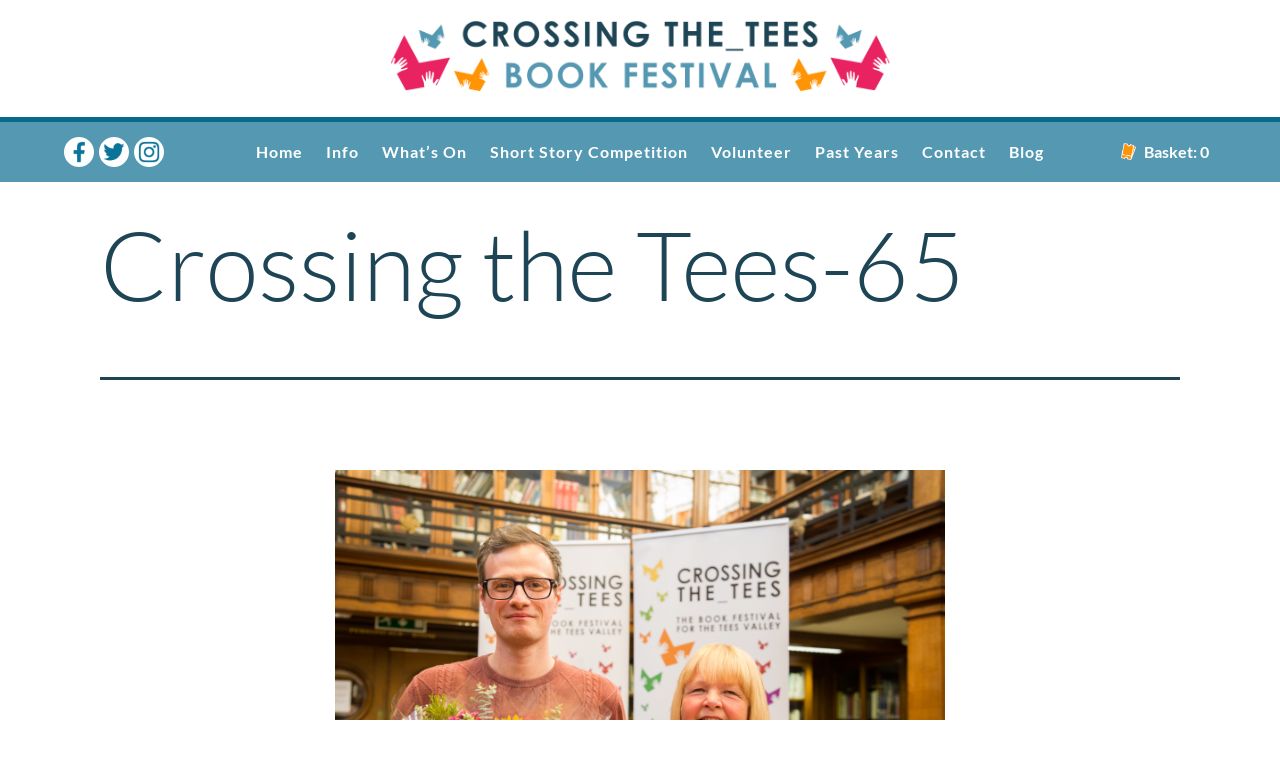

--- FILE ---
content_type: text/html; charset=UTF-8
request_url: https://www.crossingthetees.org/crossing-the-tees-65/
body_size: 9211
content:
<!doctype html>
<html lang="en-US" >
<head>
	<meta charset="UTF-8" />
	<meta name="viewport" content="width=device-width, initial-scale=1" />
	<link rel="icon" href="https://www.crossingthetees.org/wp-content/themes/tees/images/favicon.jpg" type="image/x-icon"/>
	<title>Crossing the Tees-65 &#8211; CROSSING THE TEES &#8211; A BOOK FESTIVAL FOR TEES VALLEY</title>
<meta name='robots' content='max-image-preview:large' />
	<style>img:is([sizes="auto" i], [sizes^="auto," i]) { contain-intrinsic-size: 3000px 1500px }</style>
	<link rel='dns-prefetch' href='//stats.wp.com' />
<link rel='dns-prefetch' href='//v0.wordpress.com' />
<link rel="alternate" type="application/rss+xml" title="CROSSING THE TEES - A BOOK FESTIVAL FOR TEES VALLEY &raquo; Feed" href="https://www.crossingthetees.org/feed/" />
<link rel="alternate" type="application/rss+xml" title="CROSSING THE TEES - A BOOK FESTIVAL FOR TEES VALLEY &raquo; Comments Feed" href="https://www.crossingthetees.org/comments/feed/" />
<link rel="alternate" type="application/rss+xml" title="CROSSING THE TEES - A BOOK FESTIVAL FOR TEES VALLEY &raquo; Crossing the Tees-65 Comments Feed" href="https://www.crossingthetees.org/feed/?attachment_id=1021" />
<script>
window._wpemojiSettings = {"baseUrl":"https:\/\/s.w.org\/images\/core\/emoji\/16.0.1\/72x72\/","ext":".png","svgUrl":"https:\/\/s.w.org\/images\/core\/emoji\/16.0.1\/svg\/","svgExt":".svg","source":{"concatemoji":"https:\/\/www.crossingthetees.org\/wp-includes\/js\/wp-emoji-release.min.js?ver=6.8.3"}};
/*! This file is auto-generated */
!function(s,n){var o,i,e;function c(e){try{var t={supportTests:e,timestamp:(new Date).valueOf()};sessionStorage.setItem(o,JSON.stringify(t))}catch(e){}}function p(e,t,n){e.clearRect(0,0,e.canvas.width,e.canvas.height),e.fillText(t,0,0);var t=new Uint32Array(e.getImageData(0,0,e.canvas.width,e.canvas.height).data),a=(e.clearRect(0,0,e.canvas.width,e.canvas.height),e.fillText(n,0,0),new Uint32Array(e.getImageData(0,0,e.canvas.width,e.canvas.height).data));return t.every(function(e,t){return e===a[t]})}function u(e,t){e.clearRect(0,0,e.canvas.width,e.canvas.height),e.fillText(t,0,0);for(var n=e.getImageData(16,16,1,1),a=0;a<n.data.length;a++)if(0!==n.data[a])return!1;return!0}function f(e,t,n,a){switch(t){case"flag":return n(e,"\ud83c\udff3\ufe0f\u200d\u26a7\ufe0f","\ud83c\udff3\ufe0f\u200b\u26a7\ufe0f")?!1:!n(e,"\ud83c\udde8\ud83c\uddf6","\ud83c\udde8\u200b\ud83c\uddf6")&&!n(e,"\ud83c\udff4\udb40\udc67\udb40\udc62\udb40\udc65\udb40\udc6e\udb40\udc67\udb40\udc7f","\ud83c\udff4\u200b\udb40\udc67\u200b\udb40\udc62\u200b\udb40\udc65\u200b\udb40\udc6e\u200b\udb40\udc67\u200b\udb40\udc7f");case"emoji":return!a(e,"\ud83e\udedf")}return!1}function g(e,t,n,a){var r="undefined"!=typeof WorkerGlobalScope&&self instanceof WorkerGlobalScope?new OffscreenCanvas(300,150):s.createElement("canvas"),o=r.getContext("2d",{willReadFrequently:!0}),i=(o.textBaseline="top",o.font="600 32px Arial",{});return e.forEach(function(e){i[e]=t(o,e,n,a)}),i}function t(e){var t=s.createElement("script");t.src=e,t.defer=!0,s.head.appendChild(t)}"undefined"!=typeof Promise&&(o="wpEmojiSettingsSupports",i=["flag","emoji"],n.supports={everything:!0,everythingExceptFlag:!0},e=new Promise(function(e){s.addEventListener("DOMContentLoaded",e,{once:!0})}),new Promise(function(t){var n=function(){try{var e=JSON.parse(sessionStorage.getItem(o));if("object"==typeof e&&"number"==typeof e.timestamp&&(new Date).valueOf()<e.timestamp+604800&&"object"==typeof e.supportTests)return e.supportTests}catch(e){}return null}();if(!n){if("undefined"!=typeof Worker&&"undefined"!=typeof OffscreenCanvas&&"undefined"!=typeof URL&&URL.createObjectURL&&"undefined"!=typeof Blob)try{var e="postMessage("+g.toString()+"("+[JSON.stringify(i),f.toString(),p.toString(),u.toString()].join(",")+"));",a=new Blob([e],{type:"text/javascript"}),r=new Worker(URL.createObjectURL(a),{name:"wpTestEmojiSupports"});return void(r.onmessage=function(e){c(n=e.data),r.terminate(),t(n)})}catch(e){}c(n=g(i,f,p,u))}t(n)}).then(function(e){for(var t in e)n.supports[t]=e[t],n.supports.everything=n.supports.everything&&n.supports[t],"flag"!==t&&(n.supports.everythingExceptFlag=n.supports.everythingExceptFlag&&n.supports[t]);n.supports.everythingExceptFlag=n.supports.everythingExceptFlag&&!n.supports.flag,n.DOMReady=!1,n.readyCallback=function(){n.DOMReady=!0}}).then(function(){return e}).then(function(){var e;n.supports.everything||(n.readyCallback(),(e=n.source||{}).concatemoji?t(e.concatemoji):e.wpemoji&&e.twemoji&&(t(e.twemoji),t(e.wpemoji)))}))}((window,document),window._wpemojiSettings);
</script>
<style id='wp-emoji-styles-inline-css'>

	img.wp-smiley, img.emoji {
		display: inline !important;
		border: none !important;
		box-shadow: none !important;
		height: 1em !important;
		width: 1em !important;
		margin: 0 0.07em !important;
		vertical-align: -0.1em !important;
		background: none !important;
		padding: 0 !important;
	}
</style>
<link rel='stylesheet' id='wp-block-library-css' href='https://www.crossingthetees.org/wp-includes/css/dist/block-library/style.min.css?ver=6.8.3' media='all' />
<style id='wp-block-library-theme-inline-css'>
.wp-block-audio :where(figcaption){color:#555;font-size:13px;text-align:center}.is-dark-theme .wp-block-audio :where(figcaption){color:#ffffffa6}.wp-block-audio{margin:0 0 1em}.wp-block-code{border:1px solid #ccc;border-radius:4px;font-family:Menlo,Consolas,monaco,monospace;padding:.8em 1em}.wp-block-embed :where(figcaption){color:#555;font-size:13px;text-align:center}.is-dark-theme .wp-block-embed :where(figcaption){color:#ffffffa6}.wp-block-embed{margin:0 0 1em}.blocks-gallery-caption{color:#555;font-size:13px;text-align:center}.is-dark-theme .blocks-gallery-caption{color:#ffffffa6}:root :where(.wp-block-image figcaption){color:#555;font-size:13px;text-align:center}.is-dark-theme :root :where(.wp-block-image figcaption){color:#ffffffa6}.wp-block-image{margin:0 0 1em}.wp-block-pullquote{border-bottom:4px solid;border-top:4px solid;color:currentColor;margin-bottom:1.75em}.wp-block-pullquote cite,.wp-block-pullquote footer,.wp-block-pullquote__citation{color:currentColor;font-size:.8125em;font-style:normal;text-transform:uppercase}.wp-block-quote{border-left:.25em solid;margin:0 0 1.75em;padding-left:1em}.wp-block-quote cite,.wp-block-quote footer{color:currentColor;font-size:.8125em;font-style:normal;position:relative}.wp-block-quote:where(.has-text-align-right){border-left:none;border-right:.25em solid;padding-left:0;padding-right:1em}.wp-block-quote:where(.has-text-align-center){border:none;padding-left:0}.wp-block-quote.is-large,.wp-block-quote.is-style-large,.wp-block-quote:where(.is-style-plain){border:none}.wp-block-search .wp-block-search__label{font-weight:700}.wp-block-search__button{border:1px solid #ccc;padding:.375em .625em}:where(.wp-block-group.has-background){padding:1.25em 2.375em}.wp-block-separator.has-css-opacity{opacity:.4}.wp-block-separator{border:none;border-bottom:2px solid;margin-left:auto;margin-right:auto}.wp-block-separator.has-alpha-channel-opacity{opacity:1}.wp-block-separator:not(.is-style-wide):not(.is-style-dots){width:100px}.wp-block-separator.has-background:not(.is-style-dots){border-bottom:none;height:1px}.wp-block-separator.has-background:not(.is-style-wide):not(.is-style-dots){height:2px}.wp-block-table{margin:0 0 1em}.wp-block-table td,.wp-block-table th{word-break:normal}.wp-block-table :where(figcaption){color:#555;font-size:13px;text-align:center}.is-dark-theme .wp-block-table :where(figcaption){color:#ffffffa6}.wp-block-video :where(figcaption){color:#555;font-size:13px;text-align:center}.is-dark-theme .wp-block-video :where(figcaption){color:#ffffffa6}.wp-block-video{margin:0 0 1em}:root :where(.wp-block-template-part.has-background){margin-bottom:0;margin-top:0;padding:1.25em 2.375em}
</style>
<style id='classic-theme-styles-inline-css'>
/*! This file is auto-generated */
.wp-block-button__link{color:#fff;background-color:#32373c;border-radius:9999px;box-shadow:none;text-decoration:none;padding:calc(.667em + 2px) calc(1.333em + 2px);font-size:1.125em}.wp-block-file__button{background:#32373c;color:#fff;text-decoration:none}
</style>
<link rel='stylesheet' id='mediaelement-css' href='https://www.crossingthetees.org/wp-includes/js/mediaelement/mediaelementplayer-legacy.min.css?ver=4.2.17' media='all' />
<link rel='stylesheet' id='wp-mediaelement-css' href='https://www.crossingthetees.org/wp-includes/js/mediaelement/wp-mediaelement.min.css?ver=6.8.3' media='all' />
<style id='jetpack-sharing-buttons-style-inline-css'>
.jetpack-sharing-buttons__services-list{display:flex;flex-direction:row;flex-wrap:wrap;gap:0;list-style-type:none;margin:5px;padding:0}.jetpack-sharing-buttons__services-list.has-small-icon-size{font-size:12px}.jetpack-sharing-buttons__services-list.has-normal-icon-size{font-size:16px}.jetpack-sharing-buttons__services-list.has-large-icon-size{font-size:24px}.jetpack-sharing-buttons__services-list.has-huge-icon-size{font-size:36px}@media print{.jetpack-sharing-buttons__services-list{display:none!important}}.editor-styles-wrapper .wp-block-jetpack-sharing-buttons{gap:0;padding-inline-start:0}ul.jetpack-sharing-buttons__services-list.has-background{padding:1.25em 2.375em}
</style>
<style id='global-styles-inline-css'>
:root{--wp--preset--aspect-ratio--square: 1;--wp--preset--aspect-ratio--4-3: 4/3;--wp--preset--aspect-ratio--3-4: 3/4;--wp--preset--aspect-ratio--3-2: 3/2;--wp--preset--aspect-ratio--2-3: 2/3;--wp--preset--aspect-ratio--16-9: 16/9;--wp--preset--aspect-ratio--9-16: 9/16;--wp--preset--color--black: #000000;--wp--preset--color--cyan-bluish-gray: #abb8c3;--wp--preset--color--white: #FFFFFF;--wp--preset--color--pale-pink: #f78da7;--wp--preset--color--vivid-red: #cf2e2e;--wp--preset--color--luminous-vivid-orange: #ff6900;--wp--preset--color--luminous-vivid-amber: #fcb900;--wp--preset--color--light-green-cyan: #7bdcb5;--wp--preset--color--vivid-green-cyan: #00d084;--wp--preset--color--pale-cyan-blue: #8ed1fc;--wp--preset--color--vivid-cyan-blue: #0693e3;--wp--preset--color--vivid-purple: #9b51e0;--wp--preset--color--dark-gray: #28303D;--wp--preset--color--gray: #39414D;--wp--preset--color--green: #D1E4DD;--wp--preset--color--blue: #D1DFE4;--wp--preset--color--purple: #D1D1E4;--wp--preset--color--red: #E4D1D1;--wp--preset--color--orange: #E4DAD1;--wp--preset--color--yellow: #EEEADD;--wp--preset--gradient--vivid-cyan-blue-to-vivid-purple: linear-gradient(135deg,rgba(6,147,227,1) 0%,rgb(155,81,224) 100%);--wp--preset--gradient--light-green-cyan-to-vivid-green-cyan: linear-gradient(135deg,rgb(122,220,180) 0%,rgb(0,208,130) 100%);--wp--preset--gradient--luminous-vivid-amber-to-luminous-vivid-orange: linear-gradient(135deg,rgba(252,185,0,1) 0%,rgba(255,105,0,1) 100%);--wp--preset--gradient--luminous-vivid-orange-to-vivid-red: linear-gradient(135deg,rgba(255,105,0,1) 0%,rgb(207,46,46) 100%);--wp--preset--gradient--very-light-gray-to-cyan-bluish-gray: linear-gradient(135deg,rgb(238,238,238) 0%,rgb(169,184,195) 100%);--wp--preset--gradient--cool-to-warm-spectrum: linear-gradient(135deg,rgb(74,234,220) 0%,rgb(151,120,209) 20%,rgb(207,42,186) 40%,rgb(238,44,130) 60%,rgb(251,105,98) 80%,rgb(254,248,76) 100%);--wp--preset--gradient--blush-light-purple: linear-gradient(135deg,rgb(255,206,236) 0%,rgb(152,150,240) 100%);--wp--preset--gradient--blush-bordeaux: linear-gradient(135deg,rgb(254,205,165) 0%,rgb(254,45,45) 50%,rgb(107,0,62) 100%);--wp--preset--gradient--luminous-dusk: linear-gradient(135deg,rgb(255,203,112) 0%,rgb(199,81,192) 50%,rgb(65,88,208) 100%);--wp--preset--gradient--pale-ocean: linear-gradient(135deg,rgb(255,245,203) 0%,rgb(182,227,212) 50%,rgb(51,167,181) 100%);--wp--preset--gradient--electric-grass: linear-gradient(135deg,rgb(202,248,128) 0%,rgb(113,206,126) 100%);--wp--preset--gradient--midnight: linear-gradient(135deg,rgb(2,3,129) 0%,rgb(40,116,252) 100%);--wp--preset--gradient--purple-to-yellow: linear-gradient(160deg, #D1D1E4 0%, #EEEADD 100%);--wp--preset--gradient--yellow-to-purple: linear-gradient(160deg, #EEEADD 0%, #D1D1E4 100%);--wp--preset--gradient--green-to-yellow: linear-gradient(160deg, #D1E4DD 0%, #EEEADD 100%);--wp--preset--gradient--yellow-to-green: linear-gradient(160deg, #EEEADD 0%, #D1E4DD 100%);--wp--preset--gradient--red-to-yellow: linear-gradient(160deg, #E4D1D1 0%, #EEEADD 100%);--wp--preset--gradient--yellow-to-red: linear-gradient(160deg, #EEEADD 0%, #E4D1D1 100%);--wp--preset--gradient--purple-to-red: linear-gradient(160deg, #D1D1E4 0%, #E4D1D1 100%);--wp--preset--gradient--red-to-purple: linear-gradient(160deg, #E4D1D1 0%, #D1D1E4 100%);--wp--preset--font-size--small: 18px;--wp--preset--font-size--medium: 20px;--wp--preset--font-size--large: 24px;--wp--preset--font-size--x-large: 42px;--wp--preset--font-size--extra-small: 16px;--wp--preset--font-size--normal: 20px;--wp--preset--font-size--extra-large: 40px;--wp--preset--font-size--huge: 96px;--wp--preset--font-size--gigantic: 144px;--wp--preset--spacing--20: 0.44rem;--wp--preset--spacing--30: 0.67rem;--wp--preset--spacing--40: 1rem;--wp--preset--spacing--50: 1.5rem;--wp--preset--spacing--60: 2.25rem;--wp--preset--spacing--70: 3.38rem;--wp--preset--spacing--80: 5.06rem;--wp--preset--shadow--natural: 6px 6px 9px rgba(0, 0, 0, 0.2);--wp--preset--shadow--deep: 12px 12px 50px rgba(0, 0, 0, 0.4);--wp--preset--shadow--sharp: 6px 6px 0px rgba(0, 0, 0, 0.2);--wp--preset--shadow--outlined: 6px 6px 0px -3px rgba(255, 255, 255, 1), 6px 6px rgba(0, 0, 0, 1);--wp--preset--shadow--crisp: 6px 6px 0px rgba(0, 0, 0, 1);}:where(.is-layout-flex){gap: 0.5em;}:where(.is-layout-grid){gap: 0.5em;}body .is-layout-flex{display: flex;}.is-layout-flex{flex-wrap: wrap;align-items: center;}.is-layout-flex > :is(*, div){margin: 0;}body .is-layout-grid{display: grid;}.is-layout-grid > :is(*, div){margin: 0;}:where(.wp-block-columns.is-layout-flex){gap: 2em;}:where(.wp-block-columns.is-layout-grid){gap: 2em;}:where(.wp-block-post-template.is-layout-flex){gap: 1.25em;}:where(.wp-block-post-template.is-layout-grid){gap: 1.25em;}.has-black-color{color: var(--wp--preset--color--black) !important;}.has-cyan-bluish-gray-color{color: var(--wp--preset--color--cyan-bluish-gray) !important;}.has-white-color{color: var(--wp--preset--color--white) !important;}.has-pale-pink-color{color: var(--wp--preset--color--pale-pink) !important;}.has-vivid-red-color{color: var(--wp--preset--color--vivid-red) !important;}.has-luminous-vivid-orange-color{color: var(--wp--preset--color--luminous-vivid-orange) !important;}.has-luminous-vivid-amber-color{color: var(--wp--preset--color--luminous-vivid-amber) !important;}.has-light-green-cyan-color{color: var(--wp--preset--color--light-green-cyan) !important;}.has-vivid-green-cyan-color{color: var(--wp--preset--color--vivid-green-cyan) !important;}.has-pale-cyan-blue-color{color: var(--wp--preset--color--pale-cyan-blue) !important;}.has-vivid-cyan-blue-color{color: var(--wp--preset--color--vivid-cyan-blue) !important;}.has-vivid-purple-color{color: var(--wp--preset--color--vivid-purple) !important;}.has-black-background-color{background-color: var(--wp--preset--color--black) !important;}.has-cyan-bluish-gray-background-color{background-color: var(--wp--preset--color--cyan-bluish-gray) !important;}.has-white-background-color{background-color: var(--wp--preset--color--white) !important;}.has-pale-pink-background-color{background-color: var(--wp--preset--color--pale-pink) !important;}.has-vivid-red-background-color{background-color: var(--wp--preset--color--vivid-red) !important;}.has-luminous-vivid-orange-background-color{background-color: var(--wp--preset--color--luminous-vivid-orange) !important;}.has-luminous-vivid-amber-background-color{background-color: var(--wp--preset--color--luminous-vivid-amber) !important;}.has-light-green-cyan-background-color{background-color: var(--wp--preset--color--light-green-cyan) !important;}.has-vivid-green-cyan-background-color{background-color: var(--wp--preset--color--vivid-green-cyan) !important;}.has-pale-cyan-blue-background-color{background-color: var(--wp--preset--color--pale-cyan-blue) !important;}.has-vivid-cyan-blue-background-color{background-color: var(--wp--preset--color--vivid-cyan-blue) !important;}.has-vivid-purple-background-color{background-color: var(--wp--preset--color--vivid-purple) !important;}.has-black-border-color{border-color: var(--wp--preset--color--black) !important;}.has-cyan-bluish-gray-border-color{border-color: var(--wp--preset--color--cyan-bluish-gray) !important;}.has-white-border-color{border-color: var(--wp--preset--color--white) !important;}.has-pale-pink-border-color{border-color: var(--wp--preset--color--pale-pink) !important;}.has-vivid-red-border-color{border-color: var(--wp--preset--color--vivid-red) !important;}.has-luminous-vivid-orange-border-color{border-color: var(--wp--preset--color--luminous-vivid-orange) !important;}.has-luminous-vivid-amber-border-color{border-color: var(--wp--preset--color--luminous-vivid-amber) !important;}.has-light-green-cyan-border-color{border-color: var(--wp--preset--color--light-green-cyan) !important;}.has-vivid-green-cyan-border-color{border-color: var(--wp--preset--color--vivid-green-cyan) !important;}.has-pale-cyan-blue-border-color{border-color: var(--wp--preset--color--pale-cyan-blue) !important;}.has-vivid-cyan-blue-border-color{border-color: var(--wp--preset--color--vivid-cyan-blue) !important;}.has-vivid-purple-border-color{border-color: var(--wp--preset--color--vivid-purple) !important;}.has-vivid-cyan-blue-to-vivid-purple-gradient-background{background: var(--wp--preset--gradient--vivid-cyan-blue-to-vivid-purple) !important;}.has-light-green-cyan-to-vivid-green-cyan-gradient-background{background: var(--wp--preset--gradient--light-green-cyan-to-vivid-green-cyan) !important;}.has-luminous-vivid-amber-to-luminous-vivid-orange-gradient-background{background: var(--wp--preset--gradient--luminous-vivid-amber-to-luminous-vivid-orange) !important;}.has-luminous-vivid-orange-to-vivid-red-gradient-background{background: var(--wp--preset--gradient--luminous-vivid-orange-to-vivid-red) !important;}.has-very-light-gray-to-cyan-bluish-gray-gradient-background{background: var(--wp--preset--gradient--very-light-gray-to-cyan-bluish-gray) !important;}.has-cool-to-warm-spectrum-gradient-background{background: var(--wp--preset--gradient--cool-to-warm-spectrum) !important;}.has-blush-light-purple-gradient-background{background: var(--wp--preset--gradient--blush-light-purple) !important;}.has-blush-bordeaux-gradient-background{background: var(--wp--preset--gradient--blush-bordeaux) !important;}.has-luminous-dusk-gradient-background{background: var(--wp--preset--gradient--luminous-dusk) !important;}.has-pale-ocean-gradient-background{background: var(--wp--preset--gradient--pale-ocean) !important;}.has-electric-grass-gradient-background{background: var(--wp--preset--gradient--electric-grass) !important;}.has-midnight-gradient-background{background: var(--wp--preset--gradient--midnight) !important;}.has-small-font-size{font-size: var(--wp--preset--font-size--small) !important;}.has-medium-font-size{font-size: var(--wp--preset--font-size--medium) !important;}.has-large-font-size{font-size: var(--wp--preset--font-size--large) !important;}.has-x-large-font-size{font-size: var(--wp--preset--font-size--x-large) !important;}
:where(.wp-block-post-template.is-layout-flex){gap: 1.25em;}:where(.wp-block-post-template.is-layout-grid){gap: 1.25em;}
:where(.wp-block-columns.is-layout-flex){gap: 2em;}:where(.wp-block-columns.is-layout-grid){gap: 2em;}
:root :where(.wp-block-pullquote){font-size: 1.5em;line-height: 1.6;}
</style>
<link rel='stylesheet' id='twenty-twenty-one-style-css' href='https://www.crossingthetees.org/wp-content/themes/tees/style.css?ver=1.0' media='all' />
<link rel='stylesheet' id='twenty-twenty-one-print-style-css' href='https://www.crossingthetees.org/wp-content/themes/tees/assets/css/print.css?ver=1.0' media='print' />
<link rel="https://api.w.org/" href="https://www.crossingthetees.org/wp-json/" /><link rel="alternate" title="JSON" type="application/json" href="https://www.crossingthetees.org/wp-json/wp/v2/media/1021" /><link rel="EditURI" type="application/rsd+xml" title="RSD" href="https://www.crossingthetees.org/xmlrpc.php?rsd" />
<meta name="generator" content="WordPress 6.8.3" />
<link rel='shortlink' href='https://wp.me/a9ALFO-gt' />
<link rel="alternate" title="oEmbed (JSON)" type="application/json+oembed" href="https://www.crossingthetees.org/wp-json/oembed/1.0/embed?url=https%3A%2F%2Fwww.crossingthetees.org%2Fcrossing-the-tees-65%2F" />
<link rel="alternate" title="oEmbed (XML)" type="text/xml+oembed" href="https://www.crossingthetees.org/wp-json/oembed/1.0/embed?url=https%3A%2F%2Fwww.crossingthetees.org%2Fcrossing-the-tees-65%2F&#038;format=xml" />
	<style>img#wpstats{display:none}</style>
		<style>.recentcomments a{display:inline !important;padding:0 !important;margin:0 !important;}</style>
<!-- Jetpack Open Graph Tags -->
<meta property="og:type" content="article" />
<meta property="og:title" content="Crossing the Tees-65" />
<meta property="og:url" content="https://www.crossingthetees.org/crossing-the-tees-65/" />
<meta property="og:description" content="Visit the post for more." />
<meta property="article:published_time" content="2018-05-14T16:14:27+00:00" />
<meta property="article:modified_time" content="2018-05-14T16:14:27+00:00" />
<meta property="og:site_name" content="CROSSING THE TEES - A BOOK FESTIVAL FOR TEES VALLEY" />
<meta property="og:image" content="https://www.crossingthetees.org/wp-content/uploads/2018/05/Crossing-the-Tees-65.jpg" />
<meta property="og:image:alt" content="" />
<meta property="og:locale" content="en_US" />
<meta name="twitter:text:title" content="Crossing the Tees-65" />
<meta name="twitter:image" content="https://www.crossingthetees.org/wp-content/uploads/2018/05/Crossing-the-Tees-65.jpg?w=1400" />
<meta name="twitter:card" content="summary_large_image" />
<meta name="twitter:description" content="Visit the post for more." />

<!-- End Jetpack Open Graph Tags -->
	<script src="https://ajax.googleapis.com/ajax/libs/jquery/1.11.0/jquery.min.js"></script>
	<script type="text/javascript" src="https://cdnjs.cloudflare.com/ajax/libs/waypoints/2.0.4/waypoints.min.js"></script>
	<script type="text/javascript" src="https://www.crossingthetees.org/wp-content/themes/tees/js/slick.min.js"></script>
 <link rel="stylesheet" type="text/css" href="https://www.crossingthetees.org/wp-content/themes/tees/js/slick.css"/>
	
	 <script
    type="text/javascript"
    src="https://tickets.crossingthetees.org/arcstockton/website/scripts/integrate.js"
></script>
    
    
    <script src="https://webcomponents.spektrix.com/stable/webcomponents-loader.js"></script>
    
    <script src="https://webcomponents.spektrix.com/stable/spektrix-component-loader.js" data-components="spektrix-basket-summary" async></script>	
		
	
	
	
	
	
</head>

<body class="attachment wp-singular attachment-template-default single single-attachment postid-1021 attachmentid-1021 attachment-jpeg wp-embed-responsive wp-theme-tees is-light-theme no-js singular has-main-navigation">


<div class="headermobile">

<div class="headertop">
<a href="https://www.crossingthetees.org/home-page-2021/"><img src="https://www.crossingthetees.org/wp-content/themes/tees/images/ctt_logo.png" /></a>
</div>

<div class="waypointtrigger"></div>

<div class="headermenuouter">
	<div class="headermenucontainer">
	<div class="headerleft">
		<a href="https://www.facebook.com/crossingtees" target="blank"><img src="https://www.crossingthetees.org/wp-content/themes/tees/images/icon-facebook.png" /></a><a href="https://twitter.com/CrossingtheTees" target="blank"><img src="https://www.crossingthetees.org/wp-content/themes/tees/images/icon-twitter.png" /></a><a href="https://www.instagram.com/crossingthetees/" target="blank"><img src="https://www.crossingthetees.org/wp-content/themes/tees/images/icon-insta.png" /></a>
	</div><div class="headermiddle headermenu">
	<div class="headermenuinner">
		<ul class=""><li id="menu-item-1504" class="menu-item menu-item-type-post_type menu-item-object-page menu-item-home menu-item-1504"><a href="https://www.crossingthetees.org/">Home</a></li>
<li id="menu-item-1500" class="menu-item menu-item-type-post_type menu-item-object-page menu-item-1500"><a href="https://www.crossingthetees.org/info/">Info</a></li>
<li id="menu-item-1501" class="menu-item menu-item-type-post_type menu-item-object-page menu-item-1501"><a href="https://www.crossingthetees.org/whats-on/">What’s On</a></li>
<li id="menu-item-702" class="menu-item menu-item-type-post_type menu-item-object-page menu-item-702"><a href="https://www.crossingthetees.org/short-story-competition/">Short Story Competition</a></li>
<li id="menu-item-2484" class="menu-item menu-item-type-post_type menu-item-object-page menu-item-2484"><a href="https://www.crossingthetees.org/volunteer/">Volunteer</a></li>
<li id="menu-item-1581" class="menu-item menu-item-type-custom menu-item-object-custom menu-item-1581"><a href="https://www.crossingthetees.org/past_years/2024/">Past Years</a></li>
<li id="menu-item-1502" class="menu-item menu-item-type-post_type menu-item-object-page menu-item-1502"><a href="https://www.crossingthetees.org/contact/">Contact</a></li>
<li id="menu-item-1794" class="menu-item menu-item-type-post_type menu-item-object-page menu-item-1794"><a href="https://www.crossingthetees.org/blog/">Blog</a></li>
</ul>
		</div>
	</div><a href="https://www.crossingthetees.org/basket/" class="headerright">
		<img src="https://www.crossingthetees.org/wp-content/themes/tees/images/icon-ticket.png" />Basket: <spektrix-basket-summary client-name="arcstockton" custom-domain="tickets.crossingthetees.org">
     <span data-basket-item-count></span>
</spektrix-basket-summary>
	</a>
	</div>
</div>

</div>




<div id="trigger-overlay" class="">
      <div class="triggerinner">
	<div class="menuline1"></div>
	<div class="menuline2"></div>
	<div class="menuline3"></div>
	</div>
</div>


<div class="spaceholder"></div>	<article id="post-1021" class="post-1021 attachment type-attachment status-inherit hentry entry">
		<header class="entry-header alignwide">
			<h1 class="entry-title">Crossing the Tees-65</h1>		</header><!-- .entry-header -->

		<div class="entry-content">
			<figure class="wp-block-image">
				<img width="5472" height="3648" src="https://www.crossingthetees.org/wp-content/uploads/2018/05/Crossing-the-Tees-65.jpg" class="attachment-full size-full" alt="" decoding="async" fetchpriority="high" srcset="https://www.crossingthetees.org/wp-content/uploads/2018/05/Crossing-the-Tees-65.jpg 5472w, https://www.crossingthetees.org/wp-content/uploads/2018/05/Crossing-the-Tees-65-300x200.jpg 300w, https://www.crossingthetees.org/wp-content/uploads/2018/05/Crossing-the-Tees-65-768x512.jpg 768w, https://www.crossingthetees.org/wp-content/uploads/2018/05/Crossing-the-Tees-65-1024x683.jpg 1024w" sizes="(max-width: 5472px) 100vw, 5472px" style="width:100%;height:66.67%;max-width:5472px;" />
							</figure><!-- .wp-block-image -->

					</div><!-- .entry-content -->

		<footer class="entry-footer default-max-width">
			<span class="full-size-link"><span class="screen-reader-text">Full size</span><a href="https://www.crossingthetees.org/wp-content/uploads/2018/05/Crossing-the-Tees-65.jpg">5472 &times; 3648</a></span>		</footer><!-- .entry-footer -->
	</article><!-- #post-## -->
	
<div id="comments" class="comments-area default-max-width show-avatars">

	
		<div id="respond" class="comment-respond">
		<h2 id="reply-title" class="comment-reply-title">Leave a comment <small><a rel="nofollow" id="cancel-comment-reply-link" href="/crossing-the-tees-65/#respond" style="display:none;">Cancel reply</a></small></h2><p class="must-log-in">You must be <a href="https://www.crossingthetees.org/wp-login.php?redirect_to=https%3A%2F%2Fwww.crossingthetees.org%2Fcrossing-the-tees-65%2F">logged in</a> to post a comment.</p>	</div><!-- #respond -->
	
</div><!-- #comments -->

 <script src="https://www.google.com/recaptcha/api.js" async defer></script>


<div class="footerorange">
	<h4>Sign up to our mailing list</h4>
	<style type="text/css">
    #signup input ~ label.wrap {
        white-space: pre-wrap;
    }
</style>
<form style="position:relative;" name="signup" id="signup" action="https://r1.arts-mail.com/signup.ashx" method="post" autocomplete="off" onsubmit="return validate_signup(this, true)">
<input type="hidden" name="ci_isconsentform" value="true">
<input type="hidden" name="userid" value="174790">
<input type="hidden" name="SIG054d5e018b250620b0d4111f7ed292fca7acf178a7615f45794b40591d7a2524" value="">
<input type="hidden" name="addressbookid" value="22384718" />
<input type="hidden" name="ReturnURL" value="https://www.crossingthetees.org/mailing-list/">
<input type="hidden" name="ci_userConsentText" value="By signing up you agree to your data being held by ARC Stockton on behalf of the library services responsible for coordinating Crossing the Tees Book Festival. ARC Stockton will contact you with updates about the festival or other relevant events.">
<input type="hidden" id="ci_consenturl" name="ci_consenturl" value="">
<div>
<label class="wrap" for="email">Email</label>
<input type="text" name="email" id="email" required aria-required="true">
</div>
<div>
<label class="wrap" for="FIRSTNAME">FIRST NAME</label>
<input type="text" class="text" name="cd_FIRSTNAME" id="FIRSTNAME" aria-required="true" required/>
</div>
<div>
<label class="wrap" for="LASTNAME">LAST NAME</label>
<input type="text" class="text" name="cd_LASTNAME" id="LASTNAME" aria-required="true" required/>
</div>
<p>
<input type="checkbox" name="ci_userConsentCheckBox" id="ci_userConsentCheckBox">
<label for="ci_userConsentCheckBox">By signing up you agree to your data being held by ARC Stockton on behalf of the library services responsible for coordinating Crossing the Tees Book Festival. ARC Stockton will contact you with updates about the festival or other relevant events.</label>
</p>
<p>
<input type="submit" id="btnsubmit" name="btnsubmit" value="Subscribe">
or
<a href="#" onclick="unsubscribe()">Unsubscribe</a>
<input type="hidden" name="unsubscribe_clicked" id="unsubscribe_clicked" value="false" />
<input type="hidden" name="unsubRedirectUrl" value="">
</p>
</form>
<script type="text/javascript">
    <!--
    var urlInput = document.getElementById("ci_consenturl");
    if (urlInput != null && urlInput != 'undefined') {
        urlInput.value = encodeURI(window.location.href);
    }
    function checkbox_Clicked(element) {
        document.getElementById(element.id + "_unchecked").value = !element.checked;
    }
    function validate_signup(frm, showAlert) {
        var emailAddress = frm.email.value;
        var errorString = '';
        if (emailAddress == '' || emailAddress.indexOf('@') == -1) {
            errorString = 'Please enter your email address';
        }
        if (showAlert) {
            var els = frm.getElementsByTagName('input');
            for (var i = 0; i < els.length; i++) {
                if (els[i].className == 'text' || els[i].className == 'date' || els[i].className == 'number') {
                    if (els[i].value == '') errorString = 'Please complete all required fields.';
                } else if (els[i].className == 'radio') {
                    var toCheck = document.getElementsByName(els[i].name);
                    var radioChecked = false;
                    for (var j = 0; j < toCheck.length; j++) {
                        if (toCheck[j].name == els[i].name && toCheck[j].checked) radioChecked = true;
                    }
                    if (!radioChecked) errorString = 'Please complete all required fields.';
                }
            }
        }
        var isError = false;
        if (errorString.length > 0) {
            isError = true;
            if (showAlert) alert(errorString);
        }
        return !isError;
    }
    function unsubscribe() {
        var f = document.getElementById('signup');
        if (validate_signup(f, false)) {
            var v = document.getElementById('unsubscribe_clicked');
            v.value = "true";
            f.submit();
        } else {
            var b = document.getElementById('btnsubmit');
            b.click();
        }
    }
    //-->
</script>
	
	
	
	
	
	
	
	
	
	
</div>


<div class="footermain">
	<div class="footerinner">
	<img class="footerlogo" src="https://www.crossingthetees.org/wp-content/themes/tees/images/logo-alt.png" />
	<div class="date">12 - 28 June 2025</div>
	<div class="footerlinks">
		<a href="https://www.crossingthetees.org/whats-on/">What's On</a><a href="https://www.crossingthetees.org/contact/">Contact</a><a href="https://www.crossingthetees.org/tcs/">T&Cs</a><a href="https://www.crossingthetees.org/privacy/">Privacy</a>
	</div>
	<a href="https://www.facebook.com/crossingtees" class="footersocial" target="blank"><img src="https://www.crossingthetees.org/wp-content/themes/tees/images/icon-facebook.png" /></a><a href="https://twitter.com/CrossingtheTees" class="footersocial" target="blank"><img src="https://www.crossingthetees.org/wp-content/themes/tees/images/icon-twitter.png" /></a><a href="https://www.instagram.com/crossingthetees/" class="footersocial" target="blank"><img src="https://www.crossingthetees.org/wp-content/themes/tees/images/icon-insta.png" /></a>
	<img class="footerhand1" src="https://www.crossingthetees.org/wp-content/themes/tees/images/icon-hands.png" />
	<img class="footerhand2" src="https://www.crossingthetees.org/wp-content/themes/tees/images/icon-hands.png" />
	<img class="footerhand3" src="https://www.crossingthetees.org/wp-content/themes/tees/images/icon-hands.png" />
	</div>
</div>

<div class="footerbottom">
	
	

	
<img src="https://www.crossingthetees.org/wp-content/uploads/2021/01/footer7.png" />
		
             

               

		

	
<img src="https://www.crossingthetees.org/wp-content/uploads/2021/01/footer6.png" />
		
             

               

		

	
<img src="https://www.crossingthetees.org/wp-content/uploads/2023/10/DBC-Logo-2021-e1697714139117.png" />
		
             

               

		

	
<img src="https://www.crossingthetees.org/wp-content/uploads/2025/01/HBC-Logo-CMYK_1_.jpg" />
		
             

               

		

	
<img src="https://www.crossingthetees.org/wp-content/uploads/2021/01/footer3.png" />
		
             

               

		

	
<img src="https://www.crossingthetees.org/wp-content/uploads/2021/01/footer2.png" />
		
             

               

		

	
<img src="https://www.crossingthetees.org/wp-content/uploads/2021/01/footer1.png" />
		
             

               

		

	
	


</div>






















<script>
$(document).ready(function(){
   
   
    $("#trigger-overlay").click(function(){
    
    $(this).toggleClass('checked');
    $('.headermenu').toggleClass('open');
   
    
    
 })
    
    $("#my_captcha_form input").click(function(){
    
    $('.g-recaptcha').addClass('open');
   
   
    
    
 })
    
     $('.waypointtrigger').waypoint(function() {
      $('.headermenuouter').toggleClass('fixed');
      $('.waypointtrigger').toggleClass('fixed');
  }, { offset: '0px' });
   
   
    
});
</script>






<script type="speculationrules">
{"prefetch":[{"source":"document","where":{"and":[{"href_matches":"\/*"},{"not":{"href_matches":["\/wp-*.php","\/wp-admin\/*","\/wp-content\/uploads\/*","\/wp-content\/*","\/wp-content\/plugins\/*","\/wp-content\/themes\/tees\/*","\/*\\?(.+)"]}},{"not":{"selector_matches":"a[rel~=\"nofollow\"]"}},{"not":{"selector_matches":".no-prefetch, .no-prefetch a"}}]},"eagerness":"conservative"}]}
</script>
<script>document.body.classList.remove("no-js");</script>	<script>
	if ( -1 !== navigator.userAgent.indexOf( 'MSIE' ) || -1 !== navigator.appVersion.indexOf( 'Trident/' ) ) {
		document.body.classList.add( 'is-IE' );
	}
	</script>
	<script src="https://www.crossingthetees.org/wp-includes/js/comment-reply.min.js?ver=6.8.3" id="comment-reply-js" async data-wp-strategy="async"></script>
<script src="https://www.crossingthetees.org/wp-content/themes/tees/assets/js/polyfills.js?ver=1.0" id="twenty-twenty-one-ie11-polyfills-js"></script>
<script src="https://www.crossingthetees.org/wp-content/themes/tees/assets/js/primary-navigation.js?ver=1.0" id="twenty-twenty-one-primary-navigation-script-js"></script>
<script src="https://www.crossingthetees.org/wp-content/themes/tees/assets/js/responsive-embeds.js?ver=1.0" id="twenty-twenty-one-responsive-embeds-script-js"></script>
<script id="jetpack-stats-js-before">
_stq = window._stq || [];
_stq.push([ "view", JSON.parse("{\"v\":\"ext\",\"blog\":\"141750092\",\"post\":\"1021\",\"tz\":\"0\",\"srv\":\"www.crossingthetees.org\",\"j\":\"1:14.5\"}") ]);
_stq.push([ "clickTrackerInit", "141750092", "1021" ]);
</script>
<script src="https://stats.wp.com/e-202604.js" id="jetpack-stats-js" defer data-wp-strategy="defer"></script>
	<script>
	/(trident|msie)/i.test(navigator.userAgent)&&document.getElementById&&window.addEventListener&&window.addEventListener("hashchange",(function(){var t,e=location.hash.substring(1);/^[A-z0-9_-]+$/.test(e)&&(t=document.getElementById(e))&&(/^(?:a|select|input|button|textarea)$/i.test(t.tagName)||(t.tabIndex=-1),t.focus())}),!1);
	</script>
	
</body>
</html>
